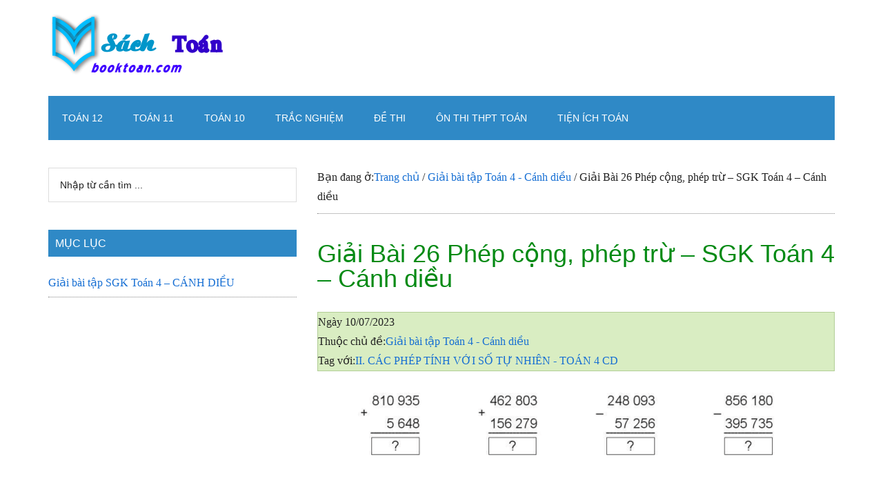

--- FILE ---
content_type: text/html; charset=utf-8
request_url: https://www.google.com/recaptcha/api2/aframe
body_size: 267
content:
<!DOCTYPE HTML><html><head><meta http-equiv="content-type" content="text/html; charset=UTF-8"></head><body><script nonce="0NgUUKX6Hc4tv8ftWsFTUg">/** Anti-fraud and anti-abuse applications only. See google.com/recaptcha */ try{var clients={'sodar':'https://pagead2.googlesyndication.com/pagead/sodar?'};window.addEventListener("message",function(a){try{if(a.source===window.parent){var b=JSON.parse(a.data);var c=clients[b['id']];if(c){var d=document.createElement('img');d.src=c+b['params']+'&rc='+(localStorage.getItem("rc::a")?sessionStorage.getItem("rc::b"):"");window.document.body.appendChild(d);sessionStorage.setItem("rc::e",parseInt(sessionStorage.getItem("rc::e")||0)+1);localStorage.setItem("rc::h",'1769767234728');}}}catch(b){}});window.parent.postMessage("_grecaptcha_ready", "*");}catch(b){}</script></body></html>

--- FILE ---
content_type: text/javascript
request_url: https://booktoan.com/wp-content/plugins/quiz-post/js/quiz-script.js?ver=1.7.1
body_size: 4767
content:
// Hàm xáo trộn mảng (Fisher-Yates shuffle)
function shuffleArray(array) {
    for (let i = array.length - 1; i > 0; i--) {
        const j = Math.floor(Math.random() * (i + 1));
        [array[i], array[j]] = [array[j], array[i]];
    }
}

// Hàm giải mã giá trị correct
function decodeCorrect(encodedCorrect) {
    if (encodedCorrect.startsWith('ENC:')) {
        return atob(encodedCorrect.substring(4));
    }
    return encodedCorrect;
}

// Hàm mã hóa giá trị correct
function encodeCorrect(correct) {
    return 'ENC:' + btoa(correct);
}

// Hàm xử lý biến số trong JavaScript
function processVariables(text, variables) {
    if (typeof text !== 'string') return text;
    return text.replace(/!([a-zA-Z0-9*]+)(?::(-?\d+):(-?\d+))?!/g, (_, varName, min, max) => {
        min = min ? parseInt(min) : -10;
        max = max ? parseInt(max) : 10;
        const isNonZero = varName.includes('*0');
        varName = varName.replace('*0', '');
        if (!(varName in variables)) {
            let value;
            do {
                value = Math.floor(Math.random() * (max - min + 1)) + min;
            } while (isNonZero && value === 0);
            variables[varName] = value;
        }
        return variables[varName];
    });
}

// Hàm tính toán biểu thức {tinh: bt}
function calculateExpression(text) {
    if (typeof text !== 'string') return text;
    return text.replace(/{tinh:([^}]+)}/g, (_, expr) => {
        try {
            return math.evaluate(expr.trim());
        } catch (e) {
            console.error('Error evaluating expression:', expr, e);
            return 'Error';
        }
    });
}
// Xáo trộn câu hỏi và rút ngẫu nhiên theo số lượng khai báo trong nhóm
function shuffleGroupQuestions(group, questionsContainer) {
    const questions = Array.from(questionsContainer.querySelectorAll('.quiz-box'));
    const singleChoiceTron = group.dataset.singleChoiceTron.split(',');
    const trueFalseTron = group.dataset.trueFalseTron.split(',');
    const shortAnswerTron = group.dataset.shortAnswerTron;
    const singleChoiceLimit = parseInt(group.dataset.singleChoiceSocau) || 0;
    const trueFalseLimit = parseInt(group.dataset.trueFalseSocau) || 0;
    const shortAnswerLimit = parseInt(group.dataset.shortAnswerSocau) || 0;

    let singleChoiceQuestions = questions.filter(q => q.dataset.type === 'single-choice');
    let trueFalseQuestions = questions.filter(q => q.dataset.type === 'true-false');
    let shortAnswerQuestions = questions.filter(q => q.dataset.type === 'short-answer');

    if (singleChoiceTron[0] === 'y') shuffleArray(singleChoiceQuestions);
    if (trueFalseTron[0] === 'y') shuffleArray(trueFalseQuestions);
    if (shortAnswerTron === 'y') shuffleArray(shortAnswerQuestions);

    if (singleChoiceLimit > 0) {
        singleChoiceQuestions = singleChoiceQuestions.slice(0, Math.min(singleChoiceLimit, singleChoiceQuestions.length));
    }
    if (trueFalseLimit > 0) {
        trueFalseQuestions = trueFalseQuestions.slice(0, Math.min(trueFalseLimit, trueFalseQuestions.length));
    }
    if (shortAnswerLimit > 0) {
        shortAnswerQuestions = shortAnswerQuestions.slice(0, Math.min(shortAnswerLimit, shortAnswerQuestions.length));
    }

    const sortedQuestions = [...singleChoiceQuestions, ...trueFalseQuestions, ...shortAnswerQuestions];
    questionsContainer.replaceChildren(...sortedQuestions);
    return sortedQuestions;
}

// Khởi tạo câu hỏi trắc nghiệm đơn chọn
function initializeSingleChoice(question, variables, group) {
    const singleChoiceTron = group.dataset.singleChoiceTron.split(',');
    question.querySelectorAll('.option label').forEach(label => {
        label.innerHTML = calculateExpression(processVariables(label.innerHTML, variables));
    });
    let encodedCorrect = question.dataset.correct;
    let correct = calculateExpression(processVariables(decodeCorrect(encodedCorrect), variables));
    question.dataset.correct = encodeCorrect(correct);
    if (singleChoiceTron[1] === 'y') {
        const options = JSON.parse(question.dataset.options);
        const keys = Object.keys(options);
        const values = keys.map(key => options[key]);
        const originalCorrectValue = options[correct];
        shuffleArray(values);
        const optionsSection = question.querySelector('.options-section');
        optionsSection.innerHTML = '';
        let newCorrect = null;
        keys.forEach((key, index) => {
            const newValue = calculateExpression(processVariables(values[index], variables));
            if (newValue === calculateExpression(processVariables(originalCorrectValue, variables))) {
                newCorrect = key;
            }
            const optionHTML = `<div class="option" style="display: flex; align-items: center;">
                                <input type="radio" name="question_${question.id.replace('quiz-box-', '')}" id="question_${question.id.replace('quiz-box-', '')}_option_${key}" value="${key}" style="margin-right: 5px;">
                                <label for="question_${question.id.replace('quiz-box-', '')}_option_${key}" style="margin: 0;"><strong>${key}.</strong> ${newValue}</label>
                            </div>`;
            optionsSection.insertAdjacentHTML('beforeend', optionHTML);
        });
        if (newCorrect) {
            question.dataset.correct = encodeCorrect(newCorrect);
        }
       
    }
}

// Khởi tạo câu hỏi đúng/sai
function initializeTrueFalse(question, variables, group) {
    const trueFalseTron = group.dataset.trueFalseTron.split(',');
    question.querySelectorAll('.option-tf-label').forEach(label => {
        label.innerHTML = calculateExpression(processVariables(label.innerHTML, variables));
    });
    let encodedCorrect = question.dataset.correct;
    let correct = calculateExpression(processVariables(decodeCorrect(encodedCorrect), variables));
    question.dataset.correct = encodeCorrect(correct);
    if (trueFalseTron[1] === 'y') {
        const options = JSON.parse(question.dataset.options);
        const originalKeys = Object.keys(options);
        const originalCorrect = correct.split(',');
        const shuffledKeys = [...originalKeys];
        shuffleArray(shuffledKeys);
        const optionElements = question.querySelectorAll('.option-tf');
        const optionLetters = ['a', 'b', 'c', 'd'];
        const newOptions = {};
        const newCorrect = [];
        shuffledKeys.forEach((key, i) => {
            newOptions[originalKeys[i]] = options[key];
            if (originalCorrect.includes(key)) {
                newCorrect.push(originalKeys[i]);
            }
            const label = optionElements[i].querySelector('.option-tf-label');
            label.innerHTML = `${optionLetters[i]}) ${calculateExpression(processVariables(options[key], variables))}`;
            const trueRadio = optionElements[i].querySelector('input[value="true"]');
            const falseRadio = optionElements[i].querySelector('input[value="false"]');
            trueRadio.name = `question_tf_${question.id.replace('quiz-box-tf-', '')}_option_${originalKeys[i]}`;
            falseRadio.name = `question_tf_${question.id.replace('quiz-box-tf-', '')}_option_${originalKeys[i]}`;
        });
        question.dataset.options = JSON.stringify(newOptions);
        question.dataset.correct = encodeCorrect(newCorrect.join(','));
    }
}

// Khởi tạo toàn bộ quiz
function initializeQuiz(quizSet, groups, variables) {
    let questionIndex = 1;
    groups.forEach(group => {
        const questionsContainer = group.querySelector('.group-questions');
        const questions = shuffleGroupQuestions(group, questionsContainer);
        questions.forEach(question => {
            const questionTitle = question.querySelector('.question-section h5');
            let originalQuestion = questionTitle.innerHTML;
            if (/^Câu \d+: /.test(originalQuestion)) {
                originalQuestion = originalQuestion.replace(/^Câu \d+: /, '');
            }
            questionTitle.innerHTML = `<span class="question-number">Câu ${questionIndex}:</span> ${calculateExpression(processVariables(originalQuestion, variables))}`;
            if (question.dataset.type === 'single-choice') {
                initializeSingleChoice(question, variables, group);
            } else if (question.dataset.type === 'true-false') {
                initializeTrueFalse(question, variables, group);
            } else if (question.dataset.type === 'short-answer') {
                const input = question.querySelector('.short-answer-input');
                if (input) input.value = '';
                let encodedCorrect = question.dataset.correct;
                let correct = calculateExpression(processVariables(decodeCorrect(encodedCorrect), variables));
                question.dataset.correct = encodeCorrect(correct);
            }
            const explanation = question.querySelector('.explanation-content');
            if (explanation) explanation.innerHTML = calculateExpression(processVariables(explanation.innerHTML, variables));
            questionIndex++;
        });
    });
}

// Tính điểm
function calculateScore(groups, quizSet) {
    let scorePart1 = 0,
        scorePart2 = 0,
        scorePart3 = 0;
    const singleChoicePoints = parseFloat(quizSet.dataset.singleChoicePoints) || 0.25;
    const trueFalsePoints = parseFloat(quizSet.dataset.trueFalsePoints) || 0.25;
    const shortAnswerPoints = parseFloat(quizSet.dataset.shortAnswerPoints) || 0.5;

    groups.forEach(group => {
        const questions = group.querySelectorAll('.quiz-box');
        questions.forEach(question => {
            const type = question.dataset.type;
            if (type === 'single-choice') {
                const quizId = question.id.replace('quiz-box-', '');
                const selected = question.querySelector(`input[name="question_${quizId}"]:checked`);
                const encodedCorrect = question.dataset.correct;
                const correct = decodeCorrect(encodedCorrect);
                const options = question.querySelectorAll('.option');
                options.forEach(opt => opt.classList.remove('correct', 'incorrect'));
                if (selected) {
                    const selectedOption = selected.closest('.option');
                    if (selected.value === correct) {
                        scorePart1 += singleChoicePoints;
                        selectedOption.classList.add('correct');
                    } else {
                        selectedOption.classList.add('incorrect');
                        options.forEach(opt => {
                            if (opt.querySelector('input').value === correct) opt.classList.add('correct');
                        });
                    }
                } else {
                    options.forEach(opt => {
                        if (opt.querySelector('input').value === correct) opt.classList.add('correct');
                    });
                }
                const explanation = question.querySelector('.explanation');
                explanation.insertAdjacentHTML('afterbegin', `<h5>Đáp án đúng: ${correct}</h5>`);
                explanation.style.display = 'block';
            } else if (type === 'true-false') {
                const quizId = question.id.replace('quiz-box-tf-', '');
                const encodedCorrect = question.dataset.correct;
                const correct = decodeCorrect(encodedCorrect);
                const correctAnswers = correct.split(',');
                const options = question.querySelectorAll('.option-tf');
                let correctCount = 0;
                const totalOptions = options.length;
                let hasAnySelection = false;
                options.forEach(opt => opt.classList.remove('correct', 'incorrect'));
                options.forEach((opt, i) => {
                    const key = Object.keys(JSON.parse(question.dataset.options))[i];
                    const trueRadio = opt.querySelector(`#question_tf_${quizId}_option_${key}_true`);
                    const falseRadio = opt.querySelector(`#question_tf_${quizId}_option_${key}_false`);
                    const isCorrect = correctAnswers.includes(key);
                    if (trueRadio.checked || falseRadio.checked) {
                        hasAnySelection = true;
                    }
                    if (trueRadio.checked && isCorrect) {
                        opt.classList.add('correct');
                        correctCount++;
                    } else if (falseRadio.checked && !isCorrect) {
                        opt.classList.add('correct');
                        correctCount++;
                    } else if (trueRadio.checked || falseRadio.checked) {
                        opt.classList.add('incorrect');
                    }
                });
                if (!hasAnySelection) {
                    options.forEach((opt, i) => {
                        const key = Object.keys(JSON.parse(question.dataset.options))[i];
                        const isCorrect = correctAnswers.includes(key);
                        if (isCorrect) opt.classList.add('correct');
                    });
                }
                let questionScore = 0;
                if (totalOptions === 4) {
                    if (correctCount === 4) questionScore = 1.0;
                    else if (correctCount === 3) questionScore = 0.5;
                    else if (correctCount === 2) questionScore = 0.25;
                    else if (correctCount === 1) questionScore = 0.1;
                    else questionScore = 0.0;
                } else {
                    questionScore = (correctCount / totalOptions) * 1.0;
                }
                scorePart2 += questionScore;
                const explanation = question.querySelector('.explanation');
                explanation.insertAdjacentHTML('afterbegin', `<h5>Đáp án đúng: ${correct}</h5>`);
                explanation.style.display = 'block';
            } else if (type === 'short-answer') {
                const quizId = question.id.replace('quiz-box-sa-', '');
                const userAnswer = question.querySelector(`#short_answer_${quizId}`).value.trim();
                const encodedCorrect = question.dataset.correct;
                const correct = decodeCorrect(encodedCorrect);
                if (userAnswer.toLowerCase() === correct.toLowerCase()) {
                    scorePart3 += shortAnswerPoints;
                    question.querySelector('.answer-section').classList.add('correct');
                } else {
                    question.querySelector('.answer-section').classList.add('incorrect');
                }
                const explanation = question.querySelector('.explanation');
                explanation.insertAdjacentHTML('afterbegin', `<h5>Đáp án đúng: ${correct}</h5>`);
                explanation.style.display = 'block';
            }
        });
    });

    return {
        scorePart1,
        scorePart2,
        scorePart3,
        totalScore: scorePart1 + scorePart2 + scorePart3
    };
}

// Sự kiện khi trang tải xong
document.addEventListener('DOMContentLoaded', () => {
    const quizSets = document.querySelectorAll('.quiz-set');
    quizSets.forEach(quizSet => {
        const variables = {};
        let questionsContainer = quizSet.querySelector('.quiz-questions');
        let groups = questionsContainer.querySelectorAll('.quiz-group');
        quizSet.quizTimer = null;
        let timeElapsed = 0;

        // Khởi tạo quiz
        quizSet.dataset.startTime = new Date().toISOString();
        questionsContainer.style.display = 'block';
        const submitBtn = quizSet.querySelector('.submit-quiz');
        submitBtn.style.display = 'inline-block';
        const timerDisplay = quizSet.querySelector('.quiz-timer');
        timerDisplay.style.display = 'block';

        // Xử lý đồng hồ
        if (quizSet.dataset.type === 'practice') {
            // Đồng hồ đếm tăng cho practice
            quizSet.quizTimer = setInterval(() => {
                timeElapsed++;
                const minutes = Math.floor(timeElapsed / 60);
                const seconds = timeElapsed % 60;
                timerDisplay.querySelector('span').textContent = `${minutes}:${seconds < 10 ? '0' : ''}${seconds}`;
            }, 1000);
        } else if (quizSet.dataset.autoStart === 'true') {
            // Đồng hồ đếm ngược cho exam
            let timeLeft = parseInt(quizSet.dataset.time) * 60;
            quizSet.quizTimer = setInterval(() => {
                if (timeLeft <= 0) {
                    clearInterval(quizSet.quizTimer);
                    submitBtn.click();
                } else {
                    const minutes = Math.floor(timeLeft / 60);
                    const seconds = timeLeft % 60;
                    timerDisplay.querySelector('span').textContent = `${minutes}:${seconds < 10 ? '0' : ''}${seconds}`;
                    timeLeft--;
                }
            }, 1000);
        }

        // Khởi tạo câu hỏi
        groups.forEach(group => {
            const groupQuestionsContainer = group.querySelector('.group-questions');
            shuffleGroupQuestions(group, groupQuestionsContainer);
        });
        initializeQuiz(quizSet, groups, variables);

        function stopTimer() {
            if (quizSet.quizTimer) {
                clearInterval(quizSet.quizTimer);
                quizSet.quizTimer = null;
            }
        }

        submitBtn.addEventListener('click', () => {
            stopTimer();
            const { scorePart1, scorePart2, scorePart3, totalScore } = calculateScore(groups, quizSet);
            quizSet.querySelector('.score-part-1').textContent = scorePart1.toFixed(2);
            quizSet.querySelector('.score-part-2').textContent = scorePart2.toFixed(2);
            quizSet.querySelector('.score-part-3').textContent = scorePart3.toFixed(2);
            const totalScoreElement = quizSet.querySelector('.total-score');
            totalScoreElement.textContent = totalScore.toFixed(2);
            const studentNameElement = quizSet.querySelector('.quiz-result-title');
            const endTime = new Date();
            const startTime = new Date(quizSet.dataset.startTime);
            const timeDiff = (endTime - startTime) / 1000; // Thời gian làm bài (giây)
            const minutes = Math.floor(timeDiff / 60);
            const seconds = Math.floor(timeDiff % 60);
            const endTimeString = endTime.toLocaleTimeString('vi-VN', { hour12: false });
            const dateString = endTime.toLocaleDateString('vi-VN');
            let studentName = 'Học sinh khách';
            if (quizSet.dataset.type === 'practice') {
                const inputName = quizSet.querySelector('.student-name-input');
                if (inputName) {
                    studentName = inputName.value.trim() || 'Học sinh khách';
                } else {
                    const headerName = quizSet.querySelector('.quiz-student-info p').textContent.replace('Họ và tên: ', '');
                    studentName = headerName;
                }
            } else {
                const headerName = quizSet.querySelector('.quiz-student-info p').textContent.replace('Họ và tên: ', '');
                studentName = headerName;
            }
            const practiceText = quizSet.dataset.type === 'practice' ? ' (practice)' : '';
            studentNameElement.innerHTML = `Bài kiểm tra: ${quizSet.dataset.postTitle} của bạn:<br><span style="font-size: 24px; color: green;">${studentName}</span>${practiceText}`;
            quizSet.querySelector('.quiz-result-message').textContent = `Xác nhận lúc ${endTimeString}; ${dateString}. ADMIN. Học sinh làm bài trong ${minutes} phút ${seconds} giây.`;
            quizSet.querySelector('.quiz-score').style.display = 'block';
            submitBtn.style.display = 'none';
            quizSet.querySelector('.retry-quiz').style.display = 'inline-block';

            const answers = [];
            groups.forEach(group => {
                const questions = group.querySelectorAll('.quiz-box');
                questions.forEach(question => {
                    const type = question.dataset.type;
                    const encodedCorrect = question.dataset.correct;
                    const correct = decodeCorrect(encodedCorrect);
                    const questionContent = question.dataset.questionContent || 'Không có nội dung câu hỏi';
                    // Debug: Log questionContent
                    console.log('Question Content:', questionContent);
                    const explanation = question.querySelector('.explanation-content')?.innerHTML || '';

                    if (type === 'single-choice') {
                        const quizId = question.id.replace('quiz-box-', '');
                        const selected = question.querySelector(`input[name="question_${quizId}"]:checked`);
                        const answer = {
                            question_id: question.id,
                            type: 'single-choice',
                            question_content: questionContent,
                            answer: selected ? selected.value : '',
                            correct_answer: correct,
                            
                            is_correct: selected && selected.value === correct ? 1 : 0
                        };
                        answers.push(answer);
                    } else if (type === 'true-false') {
                        const quizId = question.id.replace('quiz-box-tf-', '');
                        const correctAnswers = correct.split(',');
                        const options = question.querySelectorAll('.option-tf');
                        options.forEach((opt, i) => {
                            const key = Object.keys(JSON.parse(question.dataset.options))[i];
                            const trueRadio = opt.querySelector(`#question_tf_${quizId}_option_${key}_true`);
                            const falseRadio = opt.querySelector(`#question_tf_${quizId}_option_${key}_false`);
                            const isCorrect = correctAnswers.includes(key);
                            let studentAnswer = '';
                            let isCorrectAnswer = 0;
                            if (trueRadio.checked) {
                                studentAnswer = 'true';
                                isCorrectAnswer = isCorrect ? 1 : 0;
                            } else if (falseRadio.checked) {
                                studentAnswer = 'false';
                                isCorrectAnswer = !isCorrect ? 1 : 0;
                            }
                            const answer = {
                                question_id: `${question.id}_option_${key}`,
                                type: 'true-false',
                                question_content: `${questionContent} (Lựa chọn ${key})`,
                                answer: studentAnswer,
                                correct_answer: isCorrect ? 'true' : 'false',
                                
                                is_correct: isCorrectAnswer
                            };
                            answers.push(answer);
                        });
                    } else if (type === 'short-answer') {
                        const quizId = question.id.replace('quiz-box-sa-', '');
                        const userAnswer = question.querySelector(`#short_answer_${quizId}`).value.trim();
                        const answer = {
                            question_id: question.id,
                            type: 'short-answer',
                            question_content: questionContent,
                            answer: userAnswer,
                            correct_answer: correct,
                            
                            is_correct: userAnswer.toLowerCase() === correct.toLowerCase() ? 1 : 0
                        };
                        answers.push(answer);
                    }
                });
            });

            const data = {
                action: 'save_quiz_results',
                quiz_id: quizSet.id,
                score_part_1: scorePart1,
                score_part_2: scorePart2,
                score_part_3: scorePart3,
                total_score: totalScore,
                type: quizSet.dataset.type,
                start_time: quizSet.dataset.startTime || new Date().toISOString(),
                end_time: endTime.toISOString(),
                student_name: studentName,
                post_id: quizData.postId,
                answers: JSON.stringify(answers)
            };

            jQuery.post(quizData.ajaxurl, data, response => {
                if (response.success) {
                    quizSet.querySelector('.quiz-result-message').textContent += '√';
                    const resultId = response.data.result_id;
                    if (resultId && quizSet.dataset.type === 'exam') {
                        const resultsPageUrl = quizData.resultsPageUrl || '/ket-qua-bai-thi';
                        const detailLink = `<p><a href="${resultsPageUrl}?result_id=${resultId}&nonce=${quizData.nonce}" class="view-details-btn" style="display: inline-block; margin-top: 10px; padding: 8px 16px; background-color: #0073aa; color: white; text-decoration: none; border-radius: 4px;">Xem chi tiết kết quả</a></p>`;
                        quizSet.querySelector('.quiz-score').insertAdjacentHTML('beforeend', detailLink);
                    }
                } else {
                    alert('Lỗi khi lưu kết quả: ' + response.data);
                }
            });
        });		
        const retryBtn = quizSet.querySelector('.retry-quiz');
        retryBtn.addEventListener('click', () => {
            window.location.reload();
        });
    });
});